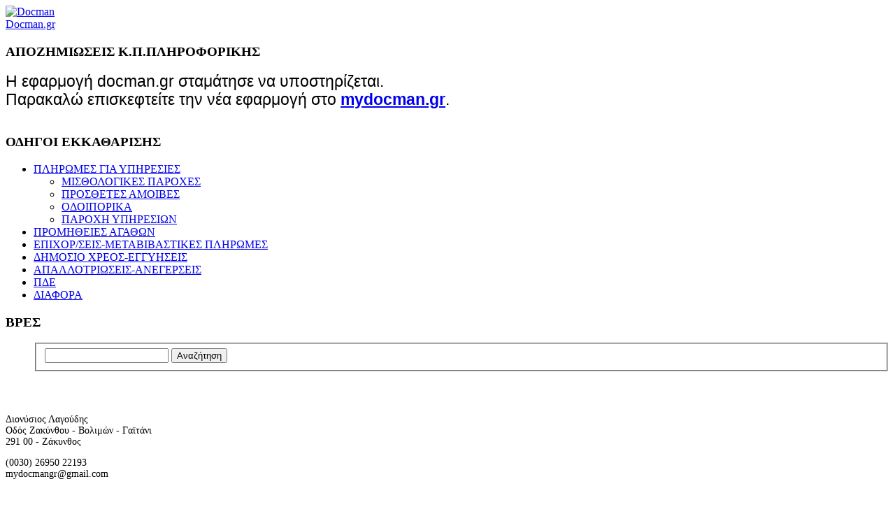

--- FILE ---
content_type: text/html; charset=UTF-8
request_url: https://docman.gr/%CE%B1%CF%80%CE%BF%CE%B6%CE%B7%CE%BC%CE%B9%CF%89%CF%83%CE%B5%CE%B9%CF%83-%CE%BA.%CF%80.%CF%80%CE%BB%CE%B7%CF%81%CE%BF%CF%86%CE%BF%CF%81%CE%B9%CE%BA%CE%B7%CF%83.html
body_size: 3657
content:
<!doctype html>
<!-- paulirish.com/2008/conditional-stylesheets-vs-css-hacks-answer-neither/ -->
<!--[if lt IE 7]> <html class="no-js ie6 oldie" lang="en"> <![endif]-->
<!--[if IE 7]>    <html class="no-js ie7 oldie" lang="en"> <![endif]-->
<!--[if IE 8]>    <html class="no-js ie8 oldie" lang="en"> <![endif]-->
<!--[if IE 9]>    <html class="no-js ie9" lang="en"> <![endif]-->
<!-- Consider adding an manifest.appcache: h5bp.com/d/Offline -->
<!--[if gt IE 9]><!--> <html class="no-js" lang="en" itemscope itemtype="http://schema.org/Product"> <!--<![endif]-->
<head>
	<meta charset="utf-8" />
	<base href="https://docman.gr/" />

	<title>ΑΠΟΖΗΜΙΩΣΕΙΣ Κ.Π.ΠΛΗΡΟΦΟΡΙΚΗΣ | Docman.gr</title>
	
	<meta name="viewport" content="width=device-width, initial-scale=1.0, maximum-scale=1" />

	 
					
	<!--CSS-->
	<link rel="stylesheet" href="https://cdnjs.cloudflare.com/ajax/libs/vis/4.16.1/vis.min.css" />
	
	<link rel="shortcut icon" href="assets/img/ebook12.png" />
	<link rel="stylesheet" href="assets/gumby/css/gumby.css?44" />
		<link rel="stylesheet" href="https://cdnjs.cloudflare.com/ajax/libs/font-awesome/4.7.0/css/font-awesome.min.css" />
	<link rel="stylesheet" href="assets/gumby/css/page_style.css?45" />
	<link rel="stylesheet" href="assets/gumby/css/page_print.css?44" media="print" />
	<link rel="stylesheet" href="assets/gumby/fonts/docman/style.css?43" />
	<link rel="stylesheet" href="assets/gumby/css/flexslider.css?23" type="text/css" media="screen" />
	<link href='https://fonts.googleapis.com/css?family=Roboto:400,700,400italic&amp;subset=latin,greek' rel='stylesheet' type='text/css' />

	<script src="assets/gumby/js/libs/modernizr-2.6.2.min.js" ></script>
	<!--Analytics-->
	<script>
		(function(i,s,o,g,r,a,m){i['GoogleAnalyticsObject']=r;i[r]=i[r]||function(){
		(i[r].q=i[r].q||[]).push(arguments)},i[r].l=1*new Date();a=s.createElement(o),
		m=s.getElementsByTagName(o)[0];a.async=1;a.src=g;m.parentNode.insertBefore(a,m)
		})(window,document,'script','//www.google-analytics.com/analytics.js','ga');
		
		ga('create', 'UA-56609785-1', 'auto');
		ga('set', 'anonymizeIp', true);
		ga('send', 'pageview');
	</script>
</head>
<body class="main" lang="el">
	<div class="page_wrap">
		<div id="header" class="row navbar noprint">
			
			<!-- <a class="toggle" data-trigger="#header > ul" href="#"><i class="icon-menu"></i></a> -->
			<div class="three columns"> 
				<a href="https://www.docman.gr/" style="font-family: &quot;Times New Roman&quot;,serif;">
				    <img id='logo' src="assets/img/logo.png" alt="Docman" />
				    <div id='site_name'>Docman.gr</div>
				</a>
			</div>
			
		</div>

		<div class="row" id="content">
			<div class="twelve columns">
				<div class="row">
					<div class="eight columns" id="print">
						<h3 class="document_title">ΑΠΟΖΗΜΙΩΣΕΙΣ Κ.Π.ΠΛΗΡΟΦΟΡΙΚΗΣ </h3>
						<div class="breadcrumb noprint">
							
						
						</div>
								
						
						<div class="noprint" style="padding: 0px 5px;font-size: 12px;float:left;">
						        
						    </div>
	                    <div class="row">
						</div>
						<div class="row">
							<div class="twelve columns" id="news_content">	
 <div class="row">
        <div class="nine columns">
            <div style="font-size: 23px;font-family: Arial;line-height: 26px;text-align:left;">Η εφαρμογή docman.gr σταμάτησε να υποστηρίζεται. <br>Παρακαλώ επισκεφτείτε την νέα εφαρμογή στο <a href="https://www.mydocman.gr"><strong>mydocman.gr</strong></a>.</div>
        </div>
        <div class="three columns">
        </div>
</div>
<br />
 <!-- advert3 -->

							</div>
						</div>
					</div>
					<div class="four columns noprint">
					    <div class="row">
					        <div class="twelve columns">
        						<h3 class="frontpage_title">ΟΔΗΓΟΙ ΕΚΚΑΘΑΡΙΣΗΣ</h3>
        						<!--<ul>
        							
        						</ul>-->
        							<ul><li class="first short_news_list">
    <a href="πληρωμεσ-για-υπηρεσιεσ/" title="ΠΛΗΡΩΜΕΣ ΓΙΑ ΥΠΗΡΕΣΙΕΣ" >ΠΛΗΡΩΜΕΣ ΓΙΑ ΥΠΗΡΕΣΙΕΣ</a>
    <div class="news_date" style="display:none">01.06.2016</div>
    <ul><li class="first short_news_list">
    <a href="μισθοδοσια-προσωπικου/" title="ΜΙΣΘΟΛΟΓΙΚΕΣ ΠΑΡΟΧΕΣ" >ΜΙΣΘΟΛΟΓΙΚΕΣ ΠΑΡΟΧΕΣ</a>
    <div class="news_date" style="display:none">31.07.2017</div>
    
</li>


<li class=" short_news_list">
    <a href="προσθετεσ-αμοιβεσ/" title="ΠΡΟΣΘΕΤΕΣ ΑΜΟΙΒΕΣ" >ΠΡΟΣΘΕΤΕΣ ΑΜΟΙΒΕΣ</a>
    <div class="news_date" style="display:none">01.11.2016</div>
    
</li>


<li class=" short_news_list">
    <a href="οδοιπορικα/" title="ΟΔΟΙΠΟΡΙΚΑ" >ΟΔΟΙΠΟΡΙΚΑ</a>
    <div class="news_date" style="display:none">04.12.2015</div>
    
</li>


<li class="last short_news_list">
    <a href="παροχη-υπηρεσιων/" title="ΠΑΡΟΧΗ ΥΠΗΡΕΣΙΩΝ" >ΠΑΡΟΧΗ ΥΠΗΡΕΣΙΩΝ</a>
    <div class="news_date" style="display:none">29.03.2018</div>
    
</li>


</ul>
</li>


<li class=" short_news_list">
    <a href="προμηθειεσ-αγαθων-και-εξοπλισμου/" title="ΠΡΟΜΗΘΕΙΕΣ ΑΓΑΘΩΝ" >ΠΡΟΜΗΘΕΙΕΣ ΑΓΑΘΩΝ</a>
    <div class="news_date" style="display:none">07.07.2016</div>
    
</li>


<li class=" short_news_list">
    <a href="μεταβιβασικεσ-πληρωμεσ/" title="ΕΠΙΧΟΡ/ΣΕΙΣ-ΜΕΤΑΒΙΒΑΣΤΙΚΕΣ ΠΛΗΡΩΜΕΣ" >ΕΠΙΧΟΡ/ΣΕΙΣ-ΜΕΤΑΒΙΒΑΣΤΙΚΕΣ ΠΛΗΡΩΜΕΣ</a>
    <div class="news_date" style="display:none">04.12.2015</div>
    
</li>


<li class=" short_news_list">
    <a href="δημοσιο-χρεοσ-εγγυησεισ/" title="ΔΗΜΟΣΙΟ ΧΡΕΟΣ-ΕΓΓΥΗΣΕΙΣ" >ΔΗΜΟΣΙΟ ΧΡΕΟΣ-ΕΓΓΥΗΣΕΙΣ</a>
    <div class="news_date" style="display:none">14.12.2015</div>
    
</li>


<li class=" short_news_list">
    <a href="απαλλοτριωσεισ-ανεγεργεισ/" title="ΑΠΑΛΛΟΤΡΙΩΣΕΙΣ-ΑΝΕΓΕΡΣΕΙΣ" >ΑΠΑΛΛΟΤΡΙΩΣΕΙΣ-ΑΝΕΓΕΡΣΕΙΣ</a>
    <div class="news_date" style="display:none">14.12.2015</div>
    
</li>


<li class="active short_news_list">
    <a href="πδε/" title="ΠΔΕ" >ΠΔΕ</a>
    <div class="news_date" style="display:none">04.12.2015</div>
    
</li>


<li class="last short_news_list">
    <a href="διαφορα/" title="ΔΙΑΦΟΡΑ" >ΔΙΑΦΟΡΑ</a>
    <div class="news_date" style="display:none">04.12.2015</div>
    
</li>


</ul>
        					</div>
						</div>
						
						<div class="row">
					        <div class="twelve columns">
        						<h3 class="frontpage_title">ΒΡΕΣ</h3>
        						<ul>
        						    <form class="sisea-search-form" action="results.html" method="get">
  <fieldset>
    <input type="text" name="search" id="search" value="" />
    <input type="hidden" name="id" value="230" /> 
    <input type="submit" value="Αναζήτηση" />
  </fieldset>
</form>
        						</ul>
        					</div>
						</div>
						
					</div>
				</div> 
			</div>
		</div>
	</div> <!--starts in header chunk-->
	<div id="footer_outer" class="noprint">
	<div id="footer1">
		<div class="row" id="footer">
			<div class="three columns">
				<h3 style="color: #FFFFFF; margin-bottom: 20px;">DOCMAN</h3>
				<p style="font-size:14px;">Διονύσιος Λαγούδης<br />Οδός Ζακύνθου - Βολιμών - Γαϊτάνι<br />291 00 - Ζάκυνθος</p>
				<p style="font-size:14px;">(0030) 26950 22193</br>mydocmangr@gmail.com</p>
			</div>
			<div class="three columns">
				<h3 style="color: #FFFFFF; margin-bottom: 20px;">ΠΟΙΟΙ ΕΙΜΑΣΤΕ</h3>
				<p style="font-size:14px;">Μια υπερδεκαετής εθελοντική προσπάθεια που μετατράπηκε σε επιχειρηματική οντότητα και φιλοδοξεί να συμβάλλει στην διάδοση της γνώσης.</p>
			</div>
			<div class="three columns">
				<h3 style="color: #FFFFFF; margin-bottom: 20px;">&nbsp;</h3>
				<p><a href="α/α-1/31.10.2014.html">Ποιοί Είμαστε</a><br /><a href="α/α-2/31.10.2014.html">Όροι Χρήσης Ιστότοπου</a><br /><a href="contact.html">Επικοινωνία</a><br /><a href="forum.html">Forum</a></p>
			</div>
			<div class="three columns">
				<a href="https://diavgeia.gov.gr" target="_blank" title="Διαύγεια"><img src="assets/gumby/img/diavgeia.jpg" alt="Διαύγεια" /></a>
				<a href="http://www.et.gr/" target="_blank" title="Εθνικό Τυπογραφείο"><img src="assets/gumby/img/ethniko_tipografeio.jpg" alt="Τυπογραφείο" /></a>
			</div>
		</div>
	</div>
	<div id="footer2">
		<div class="row" id="creators">
			<div class="twelve columns">
				<p style="float: right;">Created by <a href="http://sofar.gr" target="_blank" title="Software Development">SoFar.Gr</a><p>
				<p>© 2003-2024 DOCMAN All rights reserved.<p>
			</div>
		</div>
	</div>
</div>

		<script>
		var oldieCheck = Boolean(document.getElementsByTagName('html')[0].className.match(/\soldie\s/g));
		if(!oldieCheck) {
		document.write('<script src="//ajax.googleapis.com/ajax/libs/jquery/2.1.1/jquery.min.js"><\/script>');
		} else {
		document.write('<script src="//ajax.googleapis.com/ajax/libs/jquery/1.11.1/jquery.min.js"><\/script>');
		}
	</script>
	<script>
		if(!window.jQuery) {
		if(!oldieCheck) {
		  document.write('<script src="assets/gumby/js/libs/jquery-2.0.2.min.js"><\/script>');
		} else {
		  document.write('<script src="assets/gumby/js/libs/jquery-1.10.1.min.js"><\/script>');
		}
		}
	</script>

	<!-- Gumby
	Include gumby.js followed by UI modules followed by gumby.init.js
	Or concatenate and minify into a single file -->
	<script data-gumby-touch="assets/gumby/js/libs" src="assets/gumby/js/libs/gumby.js"></script>
	<script src="assets/gumby/js/libs/ui/gumby.retina.js"></script>
	<script src="assets/gumby/js/libs/ui/gumby.fixed.js"></script>
	<script src="assets/gumby/js/libs/ui/gumby.skiplink.js"></script>
	<script src="assets/gumby/js/libs/ui/gumby.toggleswitch.js"></script>
	<script src="assets/gumby/js/libs/ui/gumby.checkbox.js"></script>
	<script src="assets/gumby/js/libs/ui/gumby.radiobtn.js"></script>
	<script src="assets/gumby/js/libs/ui/gumby.tabs.js"></script>
	<script src="assets/gumby/js/libs/ui/gumby.navbar.js"></script>
	<script src="assets/gumby/js/libs/ui/jquery.validation.js"></script>
	<script src="assets/gumby/js/libs/gumby.init.js"></script>

	<!-- Jquery UI -->
	<script src="//ajax.googleapis.com/ajax/libs/jqueryui/1.10.4/jquery-ui.min.js"></script>
	<script src="assets/js/ui.datepicker-el.js"></script>
	<script type="text/javascript">
		link = document.createElement( "link" );
		link.href = "//ajax.googleapis.com/ajax/libs/jqueryui/1.10.4/themes/smoothness/jquery-ui.css";
		link.type = "text/css";
		link.rel = "stylesheet";

		document.getElementsByTagName( "head" )[0].appendChild( link );
	</script>

	

	<!-- App -->
	<script src="assets/js/page.js"></script>
	<script src="assets/js/frontpage_photo_slider.js"></script>
	<script src="assets/js/jquery.flexslider.js"></script>
	<script src="assets/js/jquery.tagcanvas.min.js" type="text/javascript"></script>
    <script type="text/javascript">
      $(document).ready(function() {
        if(!$('#mytagCanvas').tagcanvas({
          textColour: '#d04526',
          outlineColour: '#c03d20',
          shape: "hcylinder",
          lock: "x",
          stretchX: 0.9,
          stretchY: 2.9,
          zoom: 0.9,
          reverse: true,
          //depth: 0.5,
          maxSpeed: 0.05,
		  wheelZoom: false,
		  padding:10,
		  weight: true,
		  //weightFrom : 'data-count',
		  shuffleTags : true
        },'wordtags')) {
          // something went wrong, hide the canvas container
          $('#mytagCanvas').hide();
          $('#wordtags').show();
        }
      });
    </script>
	
	<div id="cookie" class="cookie">
    <div class="cookie_wrapper">
        <div class="cookie_text">
            Χρησιμοποιώντας αυτόν τον ιστότοπο αποδέχεστε την <a href="cookies.html" target="_blank">Πολιτική για τα Cookies</a>.
            <div class="pretty medium primary btn cookie_btn">
                OK
            </div>
        </div>
    </div>
</div>
<script>
    window.onload = function(){
        var hasCookie = document.cookie;
        //console.log(hasCookie.search("ccookie"));
        if( hasCookie.search("ccookie") < 0 ){
            
            $('.cookie_btn').on('click tap', function(e) {
                document.cookie="ccookie=true; expires=Thu, 18 Dec 2093 12:00:00 UTC";
                $('#cookie').hide();
    	    });
    	    $('#cookie').show();
        }
        else{
            $('.cookie').hide();
        }
    }
</script>
</body>
</html>


--- FILE ---
content_type: text/plain
request_url: https://www.google-analytics.com/j/collect?v=1&_v=j102&aip=1&a=1046036700&t=pageview&_s=1&dl=https%3A%2F%2Fdocman.gr%2F%25CE%25B1%25CF%2580%25CE%25BF%25CE%25B6%25CE%25B7%25CE%25BC%25CE%25B9%25CF%2589%25CF%2583%25CE%25B5%25CE%25B9%25CF%2583-%25CE%25BA.%25CF%2580.%25CF%2580%25CE%25BB%25CE%25B7%25CF%2581%25CE%25BF%25CF%2586%25CE%25BF%25CF%2581%25CE%25B9%25CE%25BA%25CE%25B7%25CF%2583.html&ul=en-us%40posix&dt=%CE%91%CE%A0%CE%9F%CE%96%CE%97%CE%9C%CE%99%CE%A9%CE%A3%CE%95%CE%99%CE%A3%20%CE%9A.%CE%A0.%CE%A0%CE%9B%CE%97%CE%A1%CE%9F%CE%A6%CE%9F%CE%A1%CE%99%CE%9A%CE%97%CE%A3%20%7C%20Docman.gr&sr=1280x720&vp=1280x720&_u=YEBAAEABAAAAACAAI~&jid=958055375&gjid=1826916054&cid=952813383.1769065750&tid=UA-56609785-1&_gid=1754914277.1769065750&_r=1&_slc=1&z=653548681
body_size: -448
content:
2,cG-BNMQBNKPXL